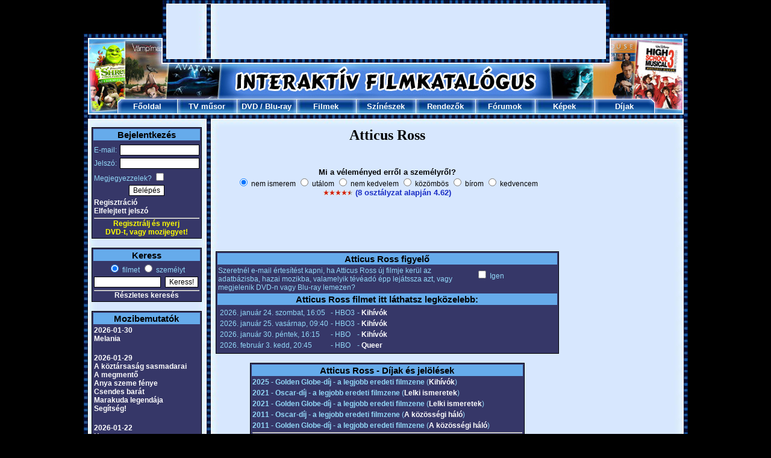

--- FILE ---
content_type: text/html; charset=UTF-8
request_url: https://www.filmkatalogus.hu/Atticus-Ross--sz251466
body_size: 7044
content:
<!DOCTYPE HTML PUBLIC "-//W3C//DTD HTML 4.01 Transitional//EN" "http://www.w3.org/TR/html4/loose.dtd">
<HTML>
<HEAD>
<!-- Global site tag (gtag.js) - Google Analytics -->
<script async src="https://www.googletagmanager.com/gtag/js?id=UA-1320322-3"></script>
<script>
  window.dataLayer = window.dataLayer || [];
  function gtag(){dataLayer.push(arguments);}
  gtag('js', new Date());

  gtag('config', 'UA-1320322-3');
</script>
<TITLE>Atticus Ross</TITLE>
<META HTTP-EQUIV='Content-Type' CONTENT='text/html; Charset=UTF-8;'>
<META HTTP-EQUIV='Content-Language' CONTENT='hu'>
<META NAME="keywords" CONTENT="Atticus Ross, film, filmek, film adatok, mozi, mozifilmek, színészek, rendezők">
<META NAME="description" CONTENT="Atticus Ross: Filmek, képek, fórumok. A legújabb információk és érdekességek róla: Atticus Ross.">
<SCRIPT LANGUAGE='JavaScript' SRC='https://static.filmkatalogus.hu/film.js' TYPE='text/javascript'></SCRIPT>
<script src='https://static.filmkatalogus.hu/jquery.js' type='text/javascript'></script>
<LINK HREF='https://static.filmkatalogus.hu/film4.css' TYPE='text/css' REL='stylesheet'>
<link rel="shortcut icon" href="https://static.filmkatalogus.hu/favicon.ico">
<script>function gcookie(s){ var re=new RegExp(s+"=([^;]+)"); var value=re.exec(document.cookie); return(value!=null ? unescape(value[1]):null);}</script>
<meta property="og:site_name" content="FilmKatalogus.hu" />
<meta property="og:title" content="Atticus Ross" />
<meta property="og:type" content="website" />
<meta property="og:url" content="https://www.filmkatalogus.hu/Atticus-Ross--sz251466" />
</HEAD>
<BODY>
<DIV ID='contents'>
<DIV STYLE='POSITION:Absolute;VISIBILITY:hidden;Z-INDEX:-1;'><IFRAME ID='hatterprgfr'></IFRAME></DIV>
<IMG SRC='https://static.filmkatalogus.hu/pic/mozifilmek.jpg'><table cellspacing=0 cellpadding=0><tr><td><IMG SRC='https://static.filmkatalogus.hu/pic/tvfilmek.jpg' width=138></td><td width=728><div id="1160438e" style="text-align: center; margin: 5 0;"><script async src="//pagead2.googlesyndication.com/pagead/js/adsbygoogle.js"></script>
<!-- filmkatalogus-728x90-felso -->
<ins class="adsbygoogle"
 style="display:inline-block;width:728px;height:90px"
 data-ad-client="ca-pub-7270074373126382"
 data-ad-slot="9995077322"></ins>
<script>
(adsbygoogle = window.adsbygoogle || []).push({});
</script></div></td><td><IMG SRC='https://static.filmkatalogus.hu/pic/dvd-filmek.jpg' width=137></td></tr></table><IMG SRC='https://static.filmkatalogus.hu/pic/filmek2.jpg'><TABLE CELLSPACING='0' CELLPADDING='0' WIDTH='1003'>
<TR>
<TD WIDTH='56'><IMG SRC='https://static.filmkatalogus.hu/pic/filmek.jpg' ALT='Filmek'></TD>
<TD ALIGN=CENTER VALIGN=MIDDLE WIDTH='99' BACKGROUND='https://static.filmkatalogus.hu/pic/felso_film_1.jpg' HEIGHT='25'> <a href='/' CLASS='fomenu' title='Főoldal'>Főoldal</A></TD>
<TD ALIGN=CENTER VALIGN=MIDDLE WIDTH='99' BACKGROUND='https://static.filmkatalogus.hu/pic/felso_film_2.jpg' HEIGHT='25'> <a href='/tvmusor' CLASS='fomenu' title='TV műsor'>TV műsor</A></TD>
<TD ALIGN=CENTER VALIGN=MIDDLE WIDTH='99' BACKGROUND='https://static.filmkatalogus.hu/pic/felso_film_2.jpg' HEIGHT='25'> <span class='fomenu'><a href='/dvdbolt' CLASS='fomenu' title='DVD bolt'>DVD</A> / <a href='/bluraybolt' CLASS='fomenu' title='Blu-ray bolt'>Blu-ray</A></span></TD>
<TD ALIGN=CENTER VALIGN=MIDDLE WIDTH='99' BACKGROUND='https://static.filmkatalogus.hu/pic/felso_film_2.jpg' HEIGHT='25'> <a href='/filmek' CLASS='fomenu' title='Filmek'>Filmek</A></TD>
<TD ALIGN=CENTER VALIGN=MIDDLE WIDTH='99' BACKGROUND='https://static.filmkatalogus.hu/pic/felso_film_2.jpg' HEIGHT='25'> <a href='/szineszek' CLASS='fomenu' title='Színészek'>Színészek</A></TD>
<TD ALIGN=CENTER VALIGN=MIDDLE WIDTH='99' BACKGROUND='https://static.filmkatalogus.hu/pic/felso_film_2.jpg' HEIGHT='25'> <a href='/rendezok' CLASS='fomenu' title='Rendezők'>Rendezők</A></TD>
<TD ALIGN=CENTER VALIGN=MIDDLE WIDTH='99' BACKGROUND='https://static.filmkatalogus.hu/pic/felso_film_2.jpg' HEIGHT='25'> <a href='/forumok' CLASS='fomenu' title='Fórumok'>Fórumok</A></TD>
<TD ALIGN=CENTER VALIGN=MIDDLE WIDTH='99' BACKGROUND='https://static.filmkatalogus.hu/pic/felso_film_2.jpg' HEIGHT='25'> <a href='/kepek' CLASS='fomenu' title='Képek'>Képek</A></TD>
<TD ALIGN=CENTER VALIGN=MIDDLE WIDTH='99' BACKGROUND='https://static.filmkatalogus.hu/pic/felso_film_3.jpg' HEIGHT='25'> <a href='/dijak' CLASS='fomenu' title='Díjak'>Díjak</A></TD>
<TD WIDTH='56'><IMG SRC='https://static.filmkatalogus.hu/pic/mozi.jpg' ALT='Mozi'></TD>
</TR>
</TABLE><IMG SRC='https://static.filmkatalogus.hu/pic/felsomenu_ala.jpg' WIDTH='1003' alt='film' title='film'><DIV CLASS='spacer'>&nbsp;</DIV>
<DIV ID='baloldal'>
<TABLE CLASS=tabla WIDTH='100%'>
<FORM METHOD=POST>
<TR CLASS=tabla_fejlec><TD COLSPAN=2>Bejelentkezés</TD></TR>
<TR><TD STYLE='PADDING-TOP:5px;'>E-mail:</TD><TD ALIGN=RIGHT STYLE='PADDING-TOP:5px;'><INPUT TYPE=TEXT NAME='login_email' VALUE='' CLASS='text' STYLE='WIDTH:126px;'></TD></TR>
<TR><TD>Jelszó:</TD><TD ALIGN=RIGHT><INPUT TYPE=PASSWORD NAME='login_jelszo' VALUE='' CLASS='text' STYLE='WIDTH:126px;'></TD></TR>
<TR><TD COLSPAN=2>Megjegyezzelek? <INPUT TYPE=CHECKBOX NAME='auto' VALUE='1'></TD></TR>
<TR><TD COLSPAN=2 ALIGN=CENTER><INPUT TYPE=SUBMIT NAME='login' VALUE='Belépés' CLASS='button'></TD></TR><TR><TD COLSPAN=2><a href='/regisztracio' CLASS='tabla_link' title='Regisztráció'>Regisztráció</A><BR><a href='/elfelejtettjelszo' CLASS='tabla_link' title='Elfelejtett jelszó'>Elfelejtett jelszó</A></TD></TR></FORM>
<TR><TD COLSPAN=2 ALIGN=CENTER><HR STYLE='MARGIN-BOTTOM:1px;'><A HREF='/regisztracio' STYLE='TEXT-DECORATION:None;CURSOR:Pointer;CURSOR:Hand;'><BLINK STYLE='COLOR:Yellow;'>Regisztrálj és nyerj<BR>DVD-t, vagy mozijegyet!</BLINK></A></TD></TR></TABLE>
<BR>
<TABLE CLASS='tabla' WIDTH='100%'>
<TR CLASS='tabla_fejlec'><TD COLSPAN=2>Keress</TD></TR>
<FORM ACTION='/kereses' METHOD=POST>
<INPUT TYPE=HIDDEN NAME='keres0' VALUE='1'>
<TR><TD ALIGN=CENTER COLSPAN=2><INPUT ID='filmetkeress' TYPE=RADIO NAME='gyorskeres' VALUE='0' CHECKED><label for=filmetkeress> filmet</label> <INPUT ID='szemelytkeress' TYPE=RADIO NAME='gyorskeres' VALUE='1'><label for=szemelytkeress> személyt</label></TD></TR>
<TR><TD><INPUT TYPE=TEXT NAME='szo0' VALUE='' CLASS='text' STYLE='WIDTH:105px;'></TD><TD><INPUT TYPE=SUBMIT NAME='sbmt' VALUE='Keress!' CLASS='button'></TD></TR>
</FORM><TR><TD ALIGN=CENTER COLSPAN=2><HR><a href='/kereses' CLASS='tabla_link' title='Részletes keresés'>Részletes keresés</A></TD></TR>
</TABLE>
<BR>
<TABLE CLASS='tabla' WIDTH='100%'>
<TR CLASS='tabla_fejlec'><TD>Mozibemutatók</TD></TR>
<TR><TD><a href='/mozibemutatok-20260130' CLASS='tabla_link' title='2026-01-30'>2026-01-30</A><BR><a href='/Melania--f66306' CLASS='tabla_link' title='Melania'>Melania</A><BR>
<BR></TD></TR>
<TR><TD><a href='/mozibemutatok-20260129' CLASS='tabla_link' title='2026-01-29'>2026-01-29</A><BR><a href='/A-koztarsasag-sasmadarai--f65712' CLASS='tabla_link' title='A köztársaság sasmadarai'>A köztársaság sasmadarai</A><BR>
<a href='/A-megmento--f65624' CLASS='tabla_link' title='A megmentő'>A megmentő</A><BR>
<a href='/Anya-szeme-fenye--f66305' CLASS='tabla_link' title='Anya szeme fénye'>Anya szeme fénye</A><BR>
<a href='/Csendes-barat--f65494' CLASS='tabla_link' title='Csendes barát'>Csendes barát</A><BR>
<a href='/Marakuda-legendaja--f66056' CLASS='tabla_link' title='Marakuda legendája'>Marakuda legendája</A><BR>
<a href='/Segitseg--f65501' CLASS='tabla_link' title='Segítség!'>Segítség!</A><BR>
<BR></TD></TR>
<TR><TD><a href='/mozibemutatok-20260122' CLASS='tabla_link' title='2026-01-22'>2026-01-22</A><BR><a href='/Hamnet--f65614' CLASS='tabla_link' title='Hamnet'>Hamnet</A><BR>
<a href='/Jo-kutya--f65490' CLASS='tabla_link' title='Jó kutya'>Jó kutya</A><BR>
<a href='/Magyar-menyegzo--f65676' CLASS='tabla_link' title='Magyar menyegző'>Magyar menyegző</A><BR>
<a href='/Mesterseges-kegyelem--f65450' CLASS='tabla_link' title='Mesterséges kegyelem'>Mesterséges kegyelem</A><BR>
<a href='/Pingvin-leckek--f65848' CLASS='tabla_link' title='Pingvin leckék'>Pingvin leckék</A><BR>
<BR></TD></TR>
<TR><TD><a href='/mozibemutatok-20260115' CLASS='tabla_link' title='2026-01-15'>2026-01-15</A><BR><a href='/137es-akta--f65308' CLASS='tabla_link' title='137-es akta'>137-es akta</A><BR>
<a href='/28-evvel-kesobb-A-csonttemplom--f65209' CLASS='tabla_link' title='28 évvel később: A csonttemplom'>28 évvel később: A csonttemplom</A><BR>
<a href='/Csak-egy-baleset-volt--f65506' CLASS='tabla_link' title='Csak egy baleset volt'>Csak egy baleset volt</A><BR>
<a href='/Dogolj-meg-szerelmem--f65167' CLASS='tabla_link' title='Dögölj meg szerelmem'>Dögölj meg szerelmem</A><BR>
<a href='/Romzsa-Todor--f65967' CLASS='tabla_link' title='Romzsa Tódor'>Romzsa Tódor</A><BR>
<a href='/Tafiti-es-Pamacs--f65842' CLASS='tabla_link' title='Tafiti és Pamacs'>Tafiti és Pamacs</A><BR>
</TD></TR>
<TR><TD ALIGN=CENTER><HR><a href='/mozibemutatok' CLASS='tabla_link' title='További mozibemutatók'>További mozibemutatók</A></TD></TR>
</TABLE>
<BR>
<TABLE CLASS='tabla' WIDTH='100%'>
<TR CLASS='tabla_fejlec' style='font-size: 12px;'><TD>DVD / Blu-ray premierek</TD></TR>
<TR><TD><a href='/Szarmazas--dvd-f59266#dvd46818' CLASS='tabla_link' title='Származás (DVD)'>Származás (DVD)</A></TD></TR>
</TD></TR>
<TR><TD align='center'><HR><span style='font-size: 10px;'><a href='/legujabbdvdk' CLASS='tabla_link' title='További DVD premierek'>További DVD premierek</A></span></td><tr><td align='center'><span style='font-size: 10px;'><a href='/legujabbblurayek' CLASS='tabla_link' title='További Blu-ray premierek'>További Blu-ray premierek</A></span></TD></TR>
</TABLE>
<BR>
<TABLE CLASS='tabla' WIDTH='100%'>
<TR CLASS='tabla_fejlec'><TD>Hamarosan a TV-ben</TD></TR>
<TR><TD><a href='/Kagylokeresok--f36161' CLASS='tabla_link' title='Kagylókeresők'>Kagylókeresők</A><BR>- Mozi Klub, 09:20</TD></TR>
<TR><TD><a href='/Szuksegallapot--f826' CLASS='tabla_link' title='Szükségállapot'>Szükségállapot</A><BR>- Mozi+, 09:50</TD></TR>
<TR><TD><a href='/Panda-projekt--f65476' CLASS='tabla_link' title='Panda projekt'>Panda projekt</A><BR>- Filmbox, 09:55</TD></TR>
<TR><TD><a href='/Szahara--f13759' CLASS='tabla_link' title='Szahara'>Szahara</A><BR>- AMC, 10:40</TD></TR>
<TR><TD><a href='/A-ver-szava--f905' CLASS='tabla_link' title='A vér szava'>A vér szava</A><BR>- Film Café, 10:45</TD></TR>
<TR><TD ALIGN=CENTER><HR><a href='/tvmusor' CLASS='tabla_link' title='Teljes tévéműsor'>Teljes tévéműsor</A></TD></TR>
</TABLE>
<BR>
<TABLE CLASS='tabla' WIDTH=100%>
<TR CLASS='tabla_fejlec'><TD>Szülinaposok</TD></TR>
<TR><TD><a href='/Matthew-Lillard--sz2441' CLASS='tabla_link' title='Matthew Lillard'>Matthew Lillard</A> (56)</TD></TR>
<TR><TD><a href='/Nastassja-Kinski--sz63' CLASS='tabla_link' title='Nastassja Kinski'>Nastassja Kinski</A> (65)</TD></TR>
<TR><TD><a href='/Daniel-Auteuil--sz2081' CLASS='tabla_link' title='Daniel Auteuil'>Daniel Auteuil</A> (76)</TD></TR>
<TR><TD><a href='/Karin-Viard--sz2137' CLASS='tabla_link' title='Karin Viard'>Karin Viard</A> (60)</TD></TR>
<TR><TD><a href='/Ed-Helms--sz156968' CLASS='tabla_link' title='Ed Helms'>Ed Helms</A> (52)</TD></TR>
<TR><TD ALIGN=CENTER><HR><a href='/ezenanapon-0124' CLASS='tabla_link' title='További szülinaposok'>További szülinaposok</A></TD></TR>
</TABLE>
<BR>
<TABLE CLASS='tabla' WIDTH='100%'>
<TR CLASS='tabla_fejlec'><TD>Legfrissebb fórumok</TD></TR>
<TR><TD><a href='/forum-46685' CLASS='tabla_link' title='Stranger Things (sorozat) - Vélemények'>Stranger Things <SMALL>(sorozat)</SMALL> - Vélemények</A></TD></TR>
<TR><TD><a href='/forum-43946' CLASS='tabla_link' title='FILMKATALÓGUS TOP 100 JÁTÉK'>FILMKATALÓGUS TOP 100 JÁTÉK</A></TD></TR>
<TR><TD><a href='/forum-688' CLASS='tabla_link' title='Rock zene'>Rock zene</A></TD></TR>
<TR><TD><a href='/forum-17208' CLASS='tabla_link' title='Mit hallgatsz most?'>Mit hallgatsz most?</A></TD></TR>
<TR><TD><a href='/forum-2612' CLASS='tabla_link' title='Alien 4. - Feltámad a halál - Vélemények'>Alien 4. - Feltámad a halál - Vélemények</A></TD></TR>
<TR><TD ALIGN=CENTER><HR><a href='/forumok' CLASS='tabla_link' title='További fórumok'>További fórumok</A></TD></TR>
</TABLE>
<BR>
<TABLE CLASS='tabla' WIDTH='100%'>
<TR CLASS='tabla_fejlec'><TD>Utoljára értékeltétek</TD></TR>
<TR><TD><a href='/Bikaborjak--f7883' CLASS='tabla_link' title='Bikaborjak'>Bikaborjak</A> <IMG SRC='https://static.filmkatalogus.hu/pic/ertek2a.gif' ALT='a'><IMG SRC='https://static.filmkatalogus.hu/pic/ertek0a.gif' ALT='a'><IMG SRC='https://static.filmkatalogus.hu/pic/ertek0a.gif' ALT='a'><IMG SRC='https://static.filmkatalogus.hu/pic/ertek0a.gif' ALT='a'><IMG SRC='https://static.filmkatalogus.hu/pic/ertek0a.gif' ALT='a'></TD></TR>
<TR><TD><a href='/Peremartoni-Krisztina--sz176838' CLASS='tabla_link' title='Peremartoni Krisztina'>Peremartoni Krisztina</A> <IMG SRC='https://static.filmkatalogus.hu/pic/ertek2a.gif' ALT='a'><IMG SRC='https://static.filmkatalogus.hu/pic/ertek2a.gif' ALT='a'><IMG SRC='https://static.filmkatalogus.hu/pic/ertek2a.gif' ALT='a'><IMG SRC='https://static.filmkatalogus.hu/pic/ertek0a.gif' ALT='a'><IMG SRC='https://static.filmkatalogus.hu/pic/ertek0a.gif' ALT='a'></TD></TR>
</TABLE>
<BR>
</DIV>
<DIV CLASS='spacer' STYLE='WIDTH:23px;'>&nbsp;</DIV>
<DIV ID='foablak'>
<DIV CLASS='film1'><H1>Atticus Ross</H1>
<BR>
<BR>
<!-- ertekel -->
<DIV ALIGN=CENTER><B>Mi a véleményed erről a személyről?</B><BR><span style='font-size: 12px;'>
<INPUT TYPE=RADIO NAME='szerinted' VALUE='0' CHECKED STYLE='BORDER:0px;' onClick='javascript:window.location.href="/regisztracio-sz251466";' CLASS='checkbox'> nem ismerem
<INPUT TYPE=RADIO NAME='szerinted' VALUE='1' TITLE='1.00' STYLE='BORDER:0px;' onClick='javascript:window.location.href="/regisztracio-sz251466";' CLASS='checkbox'> utálom
<INPUT TYPE=RADIO NAME='szerinted' VALUE='2' TITLE='2.00' STYLE='BORDER:0px;' onClick='javascript:window.location.href="/regisztracio-sz251466";' CLASS='checkbox'> nem kedvelem
<INPUT TYPE=RADIO NAME='szerinted' VALUE='3' TITLE='3.00' STYLE='BORDER:0px;' onClick='javascript:window.location.href="/regisztracio-sz251466";' CLASS='checkbox'> közömbös
<INPUT TYPE=RADIO NAME='szerinted' VALUE='4' TITLE='4.00' STYLE='BORDER:0px;' onClick='javascript:window.location.href="/regisztracio-sz251466";' CLASS='checkbox'> bírom
<INPUT TYPE=RADIO NAME='szerinted' VALUE='5' TITLE='5.00' STYLE='BORDER:0px;' onClick='javascript:window.location.href="/regisztracio-sz251466";' CLASS='checkbox'> kedvencem
</span><DIV ID='ertekel' STYLE='FONT-WEIGHT:Bold;'><IMG SRC='https://static.filmkatalogus.hu/pic/ertek2a.gif' ALT='a'><IMG SRC='https://static.filmkatalogus.hu/pic/ertek2a.gif' ALT='a'><IMG SRC='https://static.filmkatalogus.hu/pic/ertek2a.gif' ALT='a'><IMG SRC='https://static.filmkatalogus.hu/pic/ertek2a.gif' ALT='a'><IMG SRC='https://static.filmkatalogus.hu/pic/ertek1a.gif' ALT='a'> <a href='/Atticus-Ross--ertekelesek-sz251466' title='Atticus Ross értékelések'>(8 osztályzat alapján 4.62)</A></DIV>
</DIV>
<BR>
<!-- ertekelvege -->
<center><div id="2f7120ca" style="text-align: center; margin: 5 0;"><script async src="//pagead2.googlesyndication.com/pagead/js/adsbygoogle.js"></script>
<!-- filmkatalogus-468x60-felso-1 -->
<ins class="adsbygoogle"
 style="display:inline-block;width:468px;height:60px"
 data-ad-client="ca-pub-7270074373126382"
 data-ad-slot="9606828907"></ins>
<script>
(adsbygoogle = window.adsbygoogle || []).push({});
</script></div></center><br><TABLE CLASS='tabla' WIDTH='100%'>
<TR CLASS='tabla_fejlec'><TD COLSPAN=2>Atticus Ross figyelő</TD></TR>
<TR><TD>Szeretnél e-mail értesítést kapni, ha Atticus Ross új filmje kerül az adatbázisba, hazai mozikba, valamelyik tévéadó épp lejátssza azt, vagy megjelenik DVD-n vagy Blu-ray lemezen?</TD><TD NOWRAP><INPUT TYPE=CHECKBOX NAME='figyelo' ID='figyelo' VALUE='1' onClick='javascript:szemelyfigyelo(251466);'> Igen<DIV ID='testre' STYLE='VISIBILITY: Hidden;'>(<a href='/figyelo' CLASS='tabla_link' title='Figyelő testreszabása'>Figyelő testreszabása</A>)</DIV></TD></TR>
<TR CLASS='tabla_fejlec'><TD COLSPAN=2>Atticus Ross filmet itt láthatsz legközelebb:</TD></TR>
<TR><TD COLSPAN=2><TABLE CLASS='tabla' STYLE='BORDER:0px;'><TR><TD>2026. január 24. szombat, 16:05</TD><TD>- HBO3</TD><TD>- <a href='/Kihivok--f58261' CLASS='tabla_link' title='Kihívók'>Kihívók</A></TD></TR><TR><TD>2026. január 25. vasárnap, 09:40</TD><TD>- HBO3</TD><TD>- <a href='/Kihivok--f58261' CLASS='tabla_link' title='Kihívók'>Kihívók</A></TD></TR><TR><TD>2026. január 30. péntek, 16:15</TD><TD>- HBO</TD><TD>- <a href='/Kihivok--f58261' CLASS='tabla_link' title='Kihívók'>Kihívók</A></TD></TR><TR><TD>2026. február 3. kedd, 20:45</TD><TD>- HBO</TD><TD>- <a href='/Queer--f62956' CLASS='tabla_link' title='Queer'>Queer</A></TD></TR></TABLE></TABLE></TD></TR>
</TABLE><BR>
<TABLE CLASS='tabla' ALIGN=CENTER>
<TR CLASS='tabla_fejlec'><TD>Atticus Ross - Díjak és jelölések</TD></TR>
<TR><TD>
<B>2025 - Golden Globe-díj - a legjobb eredeti filmzene</B> (<a href='/Kihivok--f58261' CLASS='tabla_link' title='Kihívók'>Kihívók</A>)</TD></TR>
<TR><TD>
<B>2021 - Oscar-díj - a legjobb eredeti filmzene</B> (<a href='/Lelki-ismeretek--f48999' CLASS='tabla_link' title='Lelki ismeretek'>Lelki ismeretek</A>)</TD></TR>
<TR><TD>
<B>2021 - Golden Globe-díj - a legjobb eredeti filmzene</B> (<a href='/Lelki-ismeretek--f48999' CLASS='tabla_link' title='Lelki ismeretek'>Lelki ismeretek</A>)</TD></TR>
<TR><TD>
<B>2011 - Oscar-díj - a legjobb eredeti filmzene</B> (<a href='/A-kozossegi-halo--f27048' CLASS='tabla_link' title='A közösségi háló'>A közösségi háló</A>)</TD></TR>
<TR><TD>
<B>2011 - Golden Globe-díj - a legjobb eredeti filmzene</B> (<a href='/A-kozossegi-halo--f27048' CLASS='tabla_link' title='A közösségi háló'>A közösségi háló</A>)</TD></TR>
<TR><TD><HR></TD></TR><TR><TD ALIGN=CENTER><a href='/Atticus-Ross--dijak-sz251466' CLASS='tabla_link' title='Atticus Ross díjak és jelölések'>További díjak és jelölések</A></TD></TR>
<TR><TD><I>Összesen 3 Golden Globe-díj, 4 Golden Globe-jelölés, 2 Oscar-díj, 1 Oscar-jelölés.</I></TD></TR>
</TABLE>
<BR>
<center><div id="37ef6484" style="text-align: center; margin: 5 0;"><script async src="//pagead2.googlesyndication.com/pagead/js/adsbygoogle.js"></script>
<!-- filmkatalogus-468x60-also-1 -->
<ins class="adsbygoogle"
 style="display:inline-block;width:468px;height:60px"
 data-ad-client="ca-pub-7270074373126382"
 data-ad-slot="2872214562"></ins>
<script>
(adsbygoogle = window.adsbygoogle || []).push({});
</script></div></center><br><TABLE CLASS='tabla' ALIGN=CENTER WIDTH='100%'>
<TR CLASS=tabla_fejlec><TD COLSPAN=3>Atticus Ross filmek</TD></TR>
<TR><TD WIDTH='496'>2025 - <a href='/Vadaszat-utan--f65068' CLASS='tabla_link' title='Vadászat után'>Vadászat után</A> (After the Hunt)<DIV ALIGN=RIGHT>zeneszerző</TD><TD ALIGN=RIGHT WIDTH='60'><IMG SRC='https://static.filmkatalogus.hu/pic/ertek2a.gif' ALT='a'><IMG SRC='https://static.filmkatalogus.hu/pic/ertek2a.gif' ALT='a'><IMG SRC='https://static.filmkatalogus.hu/pic/ertek1a.gif' ALT='a'><IMG SRC='https://static.filmkatalogus.hu/pic/ertek0a.gif' ALT='a'><IMG SRC='https://static.filmkatalogus.hu/pic/ertek0a.gif' ALT='a'></TD><TD WIDTH='75'>&nbsp;</TD></TR>
<TR><TD COLSPAN=3><HR></TD></TR>
<TR><TD>2025 - <a href='/Tron-Ares--f64264' CLASS='tabla_link' title='Tron: Ares'>Tron: Ares</A><DIV ALIGN=RIGHT>ügyvezető producer, zeneszerző</TD><TD ALIGN=RIGHT><IMG SRC='https://static.filmkatalogus.hu/pic/ertek2a.gif' ALT='a'><IMG SRC='https://static.filmkatalogus.hu/pic/ertek2a.gif' ALT='a'><IMG SRC='https://static.filmkatalogus.hu/pic/ertek2a.gif' ALT='a'><IMG SRC='https://static.filmkatalogus.hu/pic/ertek0a.gif' ALT='a'><IMG SRC='https://static.filmkatalogus.hu/pic/ertek0a.gif' ALT='a'></TD><TD><a href='/Tron-Ares--dvd-f64264' title='Tron: Ares DVD'><IMG SRC='https://static.filmkatalogus.hu/pic/dvd.gif' WIDTH='32' HEIGHT='32' TITLE='Kapható DVD-n! 
Kattints ide a részletekért!' ALT='Kapható DVD-n!'></A><a href='/Tron-Ares--bluray-f64264' title='Tron: Ares Blu-ray'><IMG SRC='https://static.filmkatalogus.hu/pic/bluray.gif' WIDTH='32' HEIGHT='32' TITLE='Kapható Blu-ray-en! 
Kattints ide a részletekért!' ALT='Kapható Blu-ray-en!'></A></TD></TR>
<TR><TD COLSPAN=3><HR></TD></TR>
<TR><TD>2025 - <a href='/A-szurdok--f63479' CLASS='tabla_link' title='A szurdok'>A szurdok</A> (The Gorge)<DIV ALIGN=RIGHT>zeneszerző</TD><TD ALIGN=RIGHT><IMG SRC='https://static.filmkatalogus.hu/pic/ertek2a.gif' ALT='a'><IMG SRC='https://static.filmkatalogus.hu/pic/ertek2a.gif' ALT='a'><IMG SRC='https://static.filmkatalogus.hu/pic/ertek2a.gif' ALT='a'><IMG SRC='https://static.filmkatalogus.hu/pic/ertek2a.gif' ALT='a'><IMG SRC='https://static.filmkatalogus.hu/pic/ertek0a.gif' ALT='a'></TD><TD>&nbsp;</TD></TR>
<TR><TD COLSPAN=3><HR></TD></TR>
<TR><TD>2024 - <a href='/Queer--f62956' CLASS='tabla_link' title='Queer'>Queer</A><DIV ALIGN=RIGHT>zeneszerző</TD><TD ALIGN=RIGHT><IMG SRC='https://static.filmkatalogus.hu/pic/ertek2a.gif' ALT='a'><IMG SRC='https://static.filmkatalogus.hu/pic/ertek2a.gif' ALT='a'><IMG SRC='https://static.filmkatalogus.hu/pic/ertek2a.gif' ALT='a'><IMG SRC='https://static.filmkatalogus.hu/pic/ertek1a.gif' ALT='a'><IMG SRC='https://static.filmkatalogus.hu/pic/ertek0a.gif' ALT='a'></TD><TD>&nbsp;</TD></TR>
<TR><TD COLSPAN=3><HR></TD></TR>
<TR><TD>2024 - <a href='/Kihivok--f58261' CLASS='tabla_link' title='Kihívók'>Kihívók</A> (Challengers)<DIV ALIGN=RIGHT>zeneszerző</TD><TD ALIGN=RIGHT><IMG SRC='https://static.filmkatalogus.hu/pic/ertek2a.gif' ALT='a'><IMG SRC='https://static.filmkatalogus.hu/pic/ertek2a.gif' ALT='a'><IMG SRC='https://static.filmkatalogus.hu/pic/ertek2a.gif' ALT='a'><IMG SRC='https://static.filmkatalogus.hu/pic/ertek1a.gif' ALT='a'><IMG SRC='https://static.filmkatalogus.hu/pic/ertek0a.gif' ALT='a'></TD><TD>&nbsp;</TD></TR>
<TR><TD COLSPAN=3><HR></TD></TR>
<TR><TD>2023 - <a href='/A-gyilkos--f59140' CLASS='tabla_link' title='A gyilkos'>A gyilkos</A> (The Killer)<DIV ALIGN=RIGHT>zeneszerző</TD><TD ALIGN=RIGHT><IMG SRC='https://static.filmkatalogus.hu/pic/ertek2a.gif' ALT='a'><IMG SRC='https://static.filmkatalogus.hu/pic/ertek2a.gif' ALT='a'><IMG SRC='https://static.filmkatalogus.hu/pic/ertek2a.gif' ALT='a'><IMG SRC='https://static.filmkatalogus.hu/pic/ertek1a.gif' ALT='a'><IMG SRC='https://static.filmkatalogus.hu/pic/ertek0a.gif' ALT='a'></TD><TD>&nbsp;</TD></TR>
<TR><TD COLSPAN=3><HR></TD></TR>
<TR><TD>2022 - <a href='/Csontok-meg-minden--f56253' CLASS='tabla_link' title='Csontok meg minden'>Csontok meg minden</A> (Bones and All)<DIV ALIGN=RIGHT>zeneszerző</TD><TD ALIGN=RIGHT><IMG SRC='https://static.filmkatalogus.hu/pic/ertek2a.gif' ALT='a'><IMG SRC='https://static.filmkatalogus.hu/pic/ertek2a.gif' ALT='a'><IMG SRC='https://static.filmkatalogus.hu/pic/ertek1a.gif' ALT='a'><IMG SRC='https://static.filmkatalogus.hu/pic/ertek0a.gif' ALT='a'><IMG SRC='https://static.filmkatalogus.hu/pic/ertek0a.gif' ALT='a'></TD><TD>&nbsp;</TD></TR>
<TR><TD COLSPAN=3><HR></TD></TR>
<TR><TD>2022 - <a href='/A-feny-birodalma--f56113' CLASS='tabla_link' title='A fény birodalma'>A fény birodalma</A> (Empire of Light)<DIV ALIGN=RIGHT>zeneszerző</TD><TD ALIGN=RIGHT><IMG SRC='https://static.filmkatalogus.hu/pic/ertek2a.gif' ALT='a'><IMG SRC='https://static.filmkatalogus.hu/pic/ertek2a.gif' ALT='a'><IMG SRC='https://static.filmkatalogus.hu/pic/ertek2a.gif' ALT='a'><IMG SRC='https://static.filmkatalogus.hu/pic/ertek1a.gif' ALT='a'><IMG SRC='https://static.filmkatalogus.hu/pic/ertek0a.gif' ALT='a'></TD><TD>&nbsp;</TD></TR>
<TR><TD COLSPAN=3><HR></TD></TR>
<TR><TD>2021 - <a href='/22-a-Fold-ellen--f58204' CLASS='tabla_link' title='22 a Föld ellen'>22 a Föld ellen</A> (22 vs. Earth)<DIV ALIGN=RIGHT>zeneszerző</TD><TD ALIGN=RIGHT><IMG SRC='https://static.filmkatalogus.hu/pic/ertek2a.gif' ALT='a'><IMG SRC='https://static.filmkatalogus.hu/pic/ertek2a.gif' ALT='a'><IMG SRC='https://static.filmkatalogus.hu/pic/ertek2a.gif' ALT='a'><IMG SRC='https://static.filmkatalogus.hu/pic/ertek1a.gif' ALT='a'><IMG SRC='https://static.filmkatalogus.hu/pic/ertek0a.gif' ALT='a'></TD><TD>&nbsp;</TD></TR>
<TR><TD COLSPAN=3><HR></TD></TR>
<TR><TD>2020 - <a href='/Mank--f50931' CLASS='tabla_link' title='Mank'>Mank</A><DIV ALIGN=RIGHT>zeneszerző</TD><TD ALIGN=RIGHT><IMG SRC='https://static.filmkatalogus.hu/pic/ertek2a.gif' ALT='a'><IMG SRC='https://static.filmkatalogus.hu/pic/ertek2a.gif' ALT='a'><IMG SRC='https://static.filmkatalogus.hu/pic/ertek2a.gif' ALT='a'><IMG SRC='https://static.filmkatalogus.hu/pic/ertek1a.gif' ALT='a'><IMG SRC='https://static.filmkatalogus.hu/pic/ertek0a.gif' ALT='a'></TD><TD>&nbsp;</TD></TR>
<TR><TD COLSPAN=3><HR></TD></TR>
<TR><TD>2020 - <a href='/Lelki-ismeretek--f48999' CLASS='tabla_link' title='Lelki ismeretek'>Lelki ismeretek</A> (Soul)<DIV ALIGN=RIGHT>zeneszerző</TD><TD ALIGN=RIGHT><IMG SRC='https://static.filmkatalogus.hu/pic/ertek2a.gif' ALT='a'><IMG SRC='https://static.filmkatalogus.hu/pic/ertek2a.gif' ALT='a'><IMG SRC='https://static.filmkatalogus.hu/pic/ertek2a.gif' ALT='a'><IMG SRC='https://static.filmkatalogus.hu/pic/ertek2a.gif' ALT='a'><IMG SRC='https://static.filmkatalogus.hu/pic/ertek0a.gif' ALT='a'></TD><TD>&nbsp;</TD></TR>
<TR><TD COLSPAN=3><HR></TD></TR>
<TR><TD>2020 - <a href='/No-az-ablakban--f47556' CLASS='tabla_link' title='Nő az ablakban'>Nő az ablakban</A> (The Woman in the Window)<DIV ALIGN=RIGHT>zeneszerző</TD><TD ALIGN=RIGHT><IMG SRC='https://static.filmkatalogus.hu/pic/ertek2a.gif' ALT='a'><IMG SRC='https://static.filmkatalogus.hu/pic/ertek2a.gif' ALT='a'><IMG SRC='https://static.filmkatalogus.hu/pic/ertek2a.gif' ALT='a'><IMG SRC='https://static.filmkatalogus.hu/pic/ertek0a.gif' ALT='a'><IMG SRC='https://static.filmkatalogus.hu/pic/ertek0a.gif' ALT='a'></TD><TD>&nbsp;</TD></TR>
<TR><TD COLSPAN=3><HR></TD></TR>
<TR><TD>2019 - <a href='/Hullamok--f48764' CLASS='tabla_link' title='Hullámok'>Hullámok</A> (Waves)<DIV ALIGN=RIGHT>zeneszerző</TD><TD ALIGN=RIGHT><IMG SRC='https://static.filmkatalogus.hu/pic/ertek2a.gif' ALT='a'><IMG SRC='https://static.filmkatalogus.hu/pic/ertek2a.gif' ALT='a'><IMG SRC='https://static.filmkatalogus.hu/pic/ertek2a.gif' ALT='a'><IMG SRC='https://static.filmkatalogus.hu/pic/ertek0a.gif' ALT='a'><IMG SRC='https://static.filmkatalogus.hu/pic/ertek0a.gif' ALT='a'></TD><TD>&nbsp;</TD></TR>
<TR><TD COLSPAN=3><HR></TD></TR>
<TR><TD>2019 - <a href='/A-csendmadar--f48560' CLASS='tabla_link' title='A csendmadár'>A csendmadár</A> (Earthquake Bird)<DIV ALIGN=RIGHT>zeneszerző</TD><TD ALIGN=RIGHT><IMG SRC='https://static.filmkatalogus.hu/pic/ertek2a.gif' ALT='a'><IMG SRC='https://static.filmkatalogus.hu/pic/ertek2a.gif' ALT='a'><IMG SRC='https://static.filmkatalogus.hu/pic/ertek2a.gif' ALT='a'><IMG SRC='https://static.filmkatalogus.hu/pic/ertek1a.gif' ALT='a'><IMG SRC='https://static.filmkatalogus.hu/pic/ertek0a.gif' ALT='a'></TD><TD>&nbsp;</TD></TR>
<TR><TD COLSPAN=3><HR></TD></TR>
<TR><TD>2018 - <a href='/Millio-darabra-torve--f52790' CLASS='tabla_link' title='Millió darabra törve'>Millió darabra törve</A> (A Million Little Pieces)<DIV ALIGN=RIGHT>zeneszerző</TD><TD ALIGN=RIGHT><IMG SRC='https://static.filmkatalogus.hu/pic/ertek2a.gif' ALT='a'><IMG SRC='https://static.filmkatalogus.hu/pic/ertek2a.gif' ALT='a'><IMG SRC='https://static.filmkatalogus.hu/pic/ertek2a.gif' ALT='a'><IMG SRC='https://static.filmkatalogus.hu/pic/ertek0a.gif' ALT='a'><IMG SRC='https://static.filmkatalogus.hu/pic/ertek0a.gif' ALT='a'></TD><TD>&nbsp;</TD></TR>
<TR><TD COLSPAN=3><HR></TD></TR>
<TR><TD>2018 - <a href='/Madarak-a-dobozban--f47126' CLASS='tabla_link' title='Madarak a dobozban'>Madarak a dobozban</A> (Bird Box)<DIV ALIGN=RIGHT>zeneszerző</TD><TD ALIGN=RIGHT><IMG SRC='https://static.filmkatalogus.hu/pic/ertek2a.gif' ALT='a'><IMG SRC='https://static.filmkatalogus.hu/pic/ertek2a.gif' ALT='a'><IMG SRC='https://static.filmkatalogus.hu/pic/ertek2a.gif' ALT='a'><IMG SRC='https://static.filmkatalogus.hu/pic/ertek2a.gif' ALT='a'><IMG SRC='https://static.filmkatalogus.hu/pic/ertek0a.gif' ALT='a'></TD><TD>&nbsp;</TD></TR>
<TR><TD COLSPAN=3><HR></TD></TR>
<TR><TD>2018 - <a href='/A-gordeszkasok--f46827' CLASS='tabla_link' title='A gördeszkások'>A gördeszkások</A> (Mid90s)<DIV ALIGN=RIGHT>zeneszerző</TD><TD ALIGN=RIGHT><IMG SRC='https://static.filmkatalogus.hu/pic/ertek2a.gif' ALT='a'><IMG SRC='https://static.filmkatalogus.hu/pic/ertek2a.gif' ALT='a'><IMG SRC='https://static.filmkatalogus.hu/pic/ertek2a.gif' ALT='a'><IMG SRC='https://static.filmkatalogus.hu/pic/ertek1a.gif' ALT='a'><IMG SRC='https://static.filmkatalogus.hu/pic/ertek0a.gif' ALT='a'></TD><TD>&nbsp;</TD></TR>
<TR><TD COLSPAN=3><HR></TD></TR>
<TR><TD>2017 - <a href='/Death-Note--f44455' CLASS='tabla_link' title='Death Note'>Death Note</A><DIV ALIGN=RIGHT>zeneszerző</TD><TD ALIGN=RIGHT><IMG SRC='https://static.filmkatalogus.hu/pic/ertek2a.gif' ALT='a'><IMG SRC='https://static.filmkatalogus.hu/pic/ertek2a.gif' ALT='a'><IMG SRC='https://static.filmkatalogus.hu/pic/ertek1a.gif' ALT='a'><IMG SRC='https://static.filmkatalogus.hu/pic/ertek0a.gif' ALT='a'><IMG SRC='https://static.filmkatalogus.hu/pic/ertek0a.gif' ALT='a'></TD><TD>&nbsp;</TD></TR>
<TR><TD COLSPAN=3><HR></TD></TR>
<TR><TD>2016 - <a href='/Ozonviz-elott--f43707' CLASS='tabla_link' title='Özönvíz előtt'>Özönvíz előtt</A> (Before the Flood)<DIV ALIGN=RIGHT>zeneszerző</TD><TD ALIGN=RIGHT><IMG SRC='https://static.filmkatalogus.hu/pic/ertek2a.gif' ALT='a'><IMG SRC='https://static.filmkatalogus.hu/pic/ertek2a.gif' ALT='a'><IMG SRC='https://static.filmkatalogus.hu/pic/ertek2a.gif' ALT='a'><IMG SRC='https://static.filmkatalogus.hu/pic/ertek2a.gif' ALT='a'><IMG SRC='https://static.filmkatalogus.hu/pic/ertek0a.gif' ALT='a'></TD><TD>&nbsp;</TD></TR>
<TR><TD COLSPAN=3><HR></TD></TR>
<TR><TD>2016 - <a href='/A-hazafiak-napja--f41919' CLASS='tabla_link' title='A hazafiak napja'>A hazafiak napja</A> (Patriots Day)<DIV ALIGN=RIGHT>zeneszerző</TD><TD ALIGN=RIGHT><IMG SRC='https://static.filmkatalogus.hu/pic/ertek2a.gif' ALT='a'><IMG SRC='https://static.filmkatalogus.hu/pic/ertek2a.gif' ALT='a'><IMG SRC='https://static.filmkatalogus.hu/pic/ertek2a.gif' ALT='a'><IMG SRC='https://static.filmkatalogus.hu/pic/ertek2a.gif' ALT='a'><IMG SRC='https://static.filmkatalogus.hu/pic/ertek0a.gif' ALT='a'></TD><TD>&nbsp;</TD></TR>
<TR><TD COLSPAN=3><HR></TD></TR><TR><TD COLSPAN=3 ALIGN=CENTER><a href='/Atticus-Ross--filmek-sz251466' CLASS='tabla_link' title='Atticus Ross összes filmje'>Atticus Ross összes filmje</A> (a 2016 előttiek is)</TD></TR>
</TABLE>
<BR>
<TABLE CLASS='tabla' ALIGN=CENTER WIDTH='100%'>
<TR CLASS='tabla_fejlec'><TD>Akikkel a legtöbbször együtt dolgozott:</TD></TR>
<TR CLASS=tabla2><TD><a href='/Trent-Reznor--sz87910' title='Trent Reznor'>Trent Reznor</A> (20 filmben)</TD></TR>
<TR CLASS=tabla2><TD><a href='/Laray-Mayfield--sz51909' title='Laray Mayfield'>Laray Mayfield</A> (6 filmben)</TD></TR>
<TR CLASS=tabla2><TD><a href='/David-Fincher--sz1860' title='David Fincher'>David Fincher</A> (5 filmben)</TD></TR>
<TR CLASS=tabla2><TD><a href='/Jeff-Cronenweth--sz51908' title='Jeff Cronenweth'>Jeff Cronenweth</A> (5 filmben)</TD></TR>
<TR CLASS=tabla2><TD><a href='/Donald-Graham-Burt--sz91870' title='Donald Graham Burt'>Donald Graham Burt</A> (5 filmben)</TD></TR>
<TR CLASS=tabla2><TD><a href='/Leopold-Ross--sz319465' title='Leopold Ross'>Leopold Ross</A> (5 filmben)</TD></TR>
</TABLE>
<BR>
<TABLE CLASS='tabla' WIDTH='100%'>
<TR CLASS='tabla_fejlec'><TD COLSPAN=3>Atticus Ross fórumok</TD></TR>
<TR><TD><a href='/forum-sz-251466-1' CLASS='tabla_link' title='Vélemények téma megnyitása'>Vélemények téma megnyitása</A></TD><TD COLSPAN=2 ALIGN=RIGHT>0 hsz</TD></TR>
<TR CLASS='sor'><TD><a href='/forum-sz-251466-2' CLASS='tabla_link' title='Kérdések téma megnyitása'>Kérdések téma megnyitása</A></TD><TD COLSPAN=2 ALIGN=RIGHT>0 hsz</TD></TR>
</TABLE>
<DIV ALIGN=CENTER><INPUT TYPE=BUTTON VALUE='Új téma a személyhez' CLASS='gomb' onClick='javascript:window.location.href="/forum-sz-251466";return false;'></DIV>
</DIV>
<DIV CLASS='spacer'>&nbsp;</DIV>
<DIV CLASS='film2'>
</TABLE>
<BR>
<center><div id="40eacbb6" style="text-align: center; margin: 5 0;"><script async src="//pagead2.googlesyndication.com/pagead/js/adsbygoogle.js"></script>
<!-- filmkatalogus-160x600-1 -->
<ins class="adsbygoogle"
 style="display:inline-block;width:160px;height:600px"
 data-ad-client="ca-pub-7270074373126382"
 data-ad-slot="8022362779"></ins>
<script>
(adsbygoogle = window.adsbygoogle || []).push({});
</script></div></center><br></DIV>

<img src='https://static.filmkatalogus.hu/pic/blank.gif' width='765' height='1' alt='&nbsp;'><br><br>
<center><div id="af21e293" style="text-align: center; margin: 5 0;"><div style='text-align:center; margin: auto;'>
<script async src="https://pagead2.googlesyndication.com/pagead/js/adsbygoogle.js"></script>
<!-- FK-desk-adaptiv-also -->
<ins class="adsbygoogle"
 style="display:inline-block;width:728px;height:405px"
 data-ad-client="ca-pub-7270074373126382"
 data-ad-slot="5107563350"></ins>
<script>
 (adsbygoogle = window.adsbygoogle || []).push({});
</script>
</div></div></center>
</DIV>
<DIV ID='oldalalja'>
<IMG SRC='https://static.filmkatalogus.hu/pic/also_lezaro.jpg' alt='Filmkatalógus alsó'><BR>
<DIV STYLE='WIDTH:1003px;TEXT-ALIGN:Center;BACKGROUND: black;'><span class="copyright" style='color:#66ABEB'>Copyright &#169; 2005-2018, www.FilmKatalogus.hu | <a href="/joginyilatkozat" title="Jogi nyilatkozat" class="copyright" style='color:white;'>Jogi nyilatkozat</a> | <a href="/adatvedelem" title="Adatvédelem" class="copyright" style='color:white;'>Adatvédelem</a> | <a href="/impresszum" title="Impresszum" class="copyright" style='color:white;'>Impresszum</a> | <a href="/mediaajanlat" title="Médiaajánlat" class="copyright" style='color:white;'>Médiaajánlat</a> | <a href="/dvduzletszabalyzat" title="üzletszabályzat" class=copyright style='color:white;'>DVD üzletszabályzat, kapcsolat</a> | <a href="/sitemap" title="Sitemap" class=copyright style='color:white;'>Sitemap</a> | E-mail: <a href="mailto:info@filmkatalogus.hu" class="copyright" style='color:white;'>info@filmkatalogus.hu</a></span>
<br>
<br><div id="cookiekezeles" style="width: 95%; padding: 10px; margin: 0 auto; background-color: white; color: black; border: solid lightgray 1px;">Ez a weboldal cookie-kat használ, melyekre szükség van az oldal megfelelő működéséhez. <a href='/adatvedelem#cookieinfo' title=' style=color: black;'>További&nbsp;információk</A></div>
</DIV>
</DIV>
</div>
</BODY>
</HTML>


--- FILE ---
content_type: text/html; charset=utf-8
request_url: https://www.google.com/recaptcha/api2/aframe
body_size: 267
content:
<!DOCTYPE HTML><html><head><meta http-equiv="content-type" content="text/html; charset=UTF-8"></head><body><script nonce="wiwecfQwju-IhVpq6ZUNbQ">/** Anti-fraud and anti-abuse applications only. See google.com/recaptcha */ try{var clients={'sodar':'https://pagead2.googlesyndication.com/pagead/sodar?'};window.addEventListener("message",function(a){try{if(a.source===window.parent){var b=JSON.parse(a.data);var c=clients[b['id']];if(c){var d=document.createElement('img');d.src=c+b['params']+'&rc='+(localStorage.getItem("rc::a")?sessionStorage.getItem("rc::b"):"");window.document.body.appendChild(d);sessionStorage.setItem("rc::e",parseInt(sessionStorage.getItem("rc::e")||0)+1);localStorage.setItem("rc::h",'1769241867871');}}}catch(b){}});window.parent.postMessage("_grecaptcha_ready", "*");}catch(b){}</script></body></html>